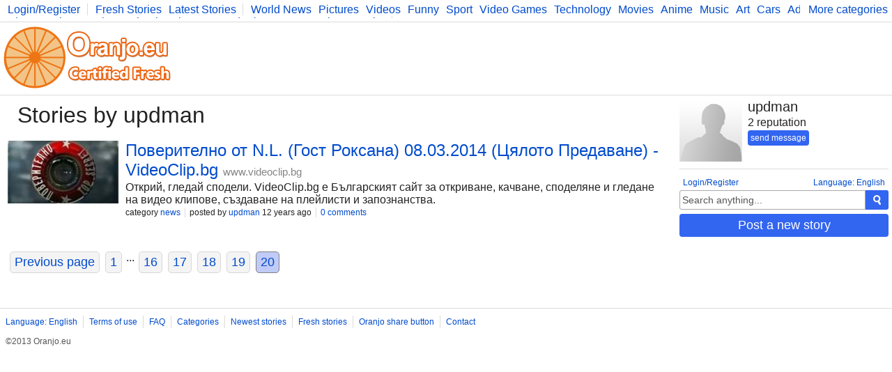

--- FILE ---
content_type: text/html; charset=UTF-8
request_url: https://www.oranjo.eu/user/updman?page=19
body_size: 2634
content:
<!DOCTYPE html>
<html>
	<head>

	<!--[if IE]><![endif]-->

	<meta http-equiv="Content-Type" content="text/html; charset=utf-8" />

	<meta http-equiv="X-UA-Compatible" content="IE=edge,chrome=1" />

	<link rel="icon" href="/favicon.ico" type="image/x-icon" />
	<link rel="stylesheet" type="text/css" href="/css/style.css" />

	<script type="text/javascript">
    
    var logged    = false;
    var logged_id = false;

    var is_mod = false;
	</script>

	<!--[if lt IE 9]>
    <script src="//ajax.googleapis.com/ajax/libs/jquery/1.11.1/jquery.min.js"></script>
  <![endif]-->
  <!--[if gte IE 9]><!-->
    <script src="//ajax.googleapis.com/ajax/libs/jquery/2.1.1/jquery.min.js"></script>
  <!--<![endif]-->
	<script src="/js/main.js" type="text/javascript"></script>

	
<script async src="https://www.googletagmanager.com/gtag/js?id=G-Y378DM541Q"></script>
<script>
  window.dataLayer = window.dataLayer || [];
  function gtag(){dataLayer.push(arguments);}
  gtag('js', new Date());

  gtag('config', 'G-Y378DM541Q');
</script>


  <meta name="keywords" content="oranjo, certified, fresh, stories" />

<meta name="description" content="Your go-to page for certified fresh stories." />

<title>updman - Oranjo.eu</title>
<link rel="canonical" href="https://www.oranjo.eu/user/updman" />

</head>
<body>

<div class="page-content">

<div class="top-bar">
  <div class="more-categories-button">
    <a href="/categories">More categories</a>
  </div>
  
  <div class="top-bar-width-limiter">
    <span>
      <a href="javascript:show_login();;" class="top-bar-my-account">Login/Register</a>
    </span>
  
    <span>
      <a href="/">Fresh Stories</a>
      <a href="/latest">Latest Stories</a>
    </span>
    <span class="top-bar-categories" id="active_subscriptions">
      
      <a href="/c/news">World News</a>
      <a href="/c/pics">Pictures</a>
      <a href="/c/vid">Videos</a>
      <a href="/c/fun">Funny</a>
      <a href="/c/sp">Sport</a>
      <a href="/c/vg">Video Games</a>
      <a href="/c/tech">Technology</a>
      <a href="/c/mov">Movies</a>
      <a href="/c/ani">Anime</a>
      <a href="/c/music">Music</a>
      <a href="/c/art">Art</a>
      <a href="/c/car">Cars</a>
      <a href="/c/adv">Advice</a>
      <a href="/c/sci">Science</a>
      <a href="/c/photo">Photography</a>
      <a href="/c/co">Comics</a>
      <a href="/c/bg">Bulgaria</a>
      <a href="/c/fit">Fitness</a>
      <a href="/c/food">Food</a>
      <a href="/c/lit">Literature</a>
      <a href="/c/dev">Developers</a>
      <a href="/c/blog">Blog</a>
    </span>
  </div>
</div>

<div class="logo-bar">

  <div class="logo-bar-logo">
    <a href="/" title="Oranjo.eu - Certified Fresh"><img src="/images/oranjo_logo.png" /></a>
  </div>
  <div class="logo-bar-ad">
    

  </div>

</div>

<div class="side">
  
    <div class="side-other-user">
      <img src="/images/avatar.png" class="user-avatar" />
      <div class="user-info">
        <h1>updman</h1>
        <span>2 reputation</span>
        <div class="user-info-buttons">
          <a class="form-submit" href="javascript:;" onclick="show_send('updman');">send message</a>
          
        </div>
      </div>
    </div>
  
  <div class="side-lang">
    <a href="javascript:;" onclick="show_language_form();">Language: English</a>
    <a href="javascript:;" onclick="show_login();" class="side-lang-login">Login/Register</a>
  </div>

  <div class="side-search">
    <form action="/search" method="get" id="search_form" class="search-form">
      <input name="search_query" title="Search" id="search_text" type="text" class="form-input form-input-inactive" onclick="activate_search();" onchange="activate_search();" onkeydown="activate_search();" onkeyup="activate_search();" value="Search anything..." />
      <div class="form-submit" onclick="start_search();" title="Search"><img src="/images/icon_search.png" alt="Search" /></div>
    </form>
  </div>

  

  
  <div class="side-share-button">
    <a class="form-submit" href="javascript:;" onclick="show_post_form(0);">Post a new story</a>
  </div>
  <div class="side-ad">
    

  </div>

  
</div>

<div class="stories">
  <h1 class="stories-category">
    Stories by updman
  </h1>
  <div id="stories_container">
    
<div class="story-item-outside" data-storyid="16473">
  
  <div class="story-item-votes">
    <div class="story-item-votes-score" id="story_votes_counter_16473">1</div>
    <div class="story-item-votes-buttons">
      <a title="I like this story" href="javascript:;" onclick="rate_story(1, 16473);"><img src="/images/icon_like.png" /></a>
      <a title="I dislike this"    href="javascript:;" onclick="rate_story(-1, 16473);"><img src="/images/icon_dislike.png" /></a>
    </div>
  </div>
  
  <div class="story-item">
    
  <div class="story-item-image">
    <a title="Story: Поверително от N.L. (Гост Роксана) 08.03.2014 (Цялото Предаване) - VideoClip.bg" href="http://www.videoclip.bg/watch/Poveritelno-ot-NL-Gost-Roksana-08032014-Cqloto-Predavane" target="_blank">
      <span class="story-item-image-inner">
        <img src="//i.oranjo.eu/s/15790.jpg" />
        
      </span>
    </a>
  </div>

    <div class="story-item-content">
      <h2 class="story-item-title"><a title="Story: Поверително от N.L. (Гост Роксана) 08.03.2014 (Цялото Предаване) - VideoClip.bg" href="/c/news/16473/n-l-08-03-2014-videoclip-bg">Поверително от N.L. (Гост Роксана) 08.03.2014 (Цялото Предаване) - VideoClip.bg</a> <a href="http://www.videoclip.bg" target="_blank" class="other-site-link">www.videoclip.bg</a><span class="mod-hidden"><a href="javascript:;" onclick="ban_site(6, 1);">ban site</a></span></h2>
      <div class="story-item-text story-item-shorttext">Открий, гледай сподели. VideoClip.bg е Българският сайт за откриване, качване, споделяне и гледане на видео клипове, създаване на плейлисти и запознанства.</div>
      
      <div class="story-item-stat">
        <span>category <a href="/c/news" class="category-hover" data-categoryid="1">news</a></span>
        <span>posted by <a class="user-hover" href="/user/updman" data-userid="443">updman</a> 12 years ago</span>
        <span><a title="Story: Поверително от N.L. (Гост Роксана) 08.03.2014 (Цялото Предаване) - VideoClip.bg" href="/c/news/16473/n-l-08-03-2014-videoclip-bg">0 comments</a></span>
        <span class="author-hidden" data-authorid="443"><a href="javascript:;" onclick="show_edit(16473);">edit</a></span>
        <span class="mod-hidden"><a href="javascript:;" onclick="flag_story(16473);">flag/unflag</a></span>
        <span class="mod-hidden"><a href="javascript:;" onclick="delete_story(16473);">delete</a></span>
        <span class="mod-hidden"><a href="javascript:;" onclick="delete_story(16473, 1);">delete and ban this url</a></span>
      </div>
    </div>
  </div>
</div>
  </div>
  <div class="pages"><ul class="paging"><li><a href="/user/updman?page=18">Previous page</a></li><li><a href="/user/updman?page=">1</a></li><span class="paging-dots">...</span><li><a href="/user/updman?page=15" >16</a></li><li><a href="/user/updman?page=16" >17</a></li><li><a href="/user/updman?page=17" >18</a></li><li><a href="/user/updman?page=18" >19</a></li><li><a href="/user/updman?page=19" class="paging-current">20</a></li></ul></div>
</div>
</div>

<div class="footer-container">
  <div class="footer">
    <span><a href="javascript:;" onclick="show_language_form();">Language: English</a></span>
    <span><a href="/legal">Terms of use</a></span>
    <span><a href="/faq">FAQ</a></span>
    <span><a href="/categories">Categories</a></span>
    <span><a href="/latest">Newest stories</a></span>
    <span><a href="/">Fresh stories</a></span>
    <span><a href="/button_info">Oranjo share button</a></span>
    <span><a href="/contact">Contact</a></span>

    <div class="footerFriends">
      <span class="footerCopyright">©2013 Oranjo.eu</span>
    </div>
  </div>
</div>

<script defer src="https://static.cloudflareinsights.com/beacon.min.js/vcd15cbe7772f49c399c6a5babf22c1241717689176015" integrity="sha512-ZpsOmlRQV6y907TI0dKBHq9Md29nnaEIPlkf84rnaERnq6zvWvPUqr2ft8M1aS28oN72PdrCzSjY4U6VaAw1EQ==" data-cf-beacon='{"version":"2024.11.0","token":"af05537dd9604698b716458baeb30b4e","r":1,"server_timing":{"name":{"cfCacheStatus":true,"cfEdge":true,"cfExtPri":true,"cfL4":true,"cfOrigin":true,"cfSpeedBrain":true},"location_startswith":null}}' crossorigin="anonymous"></script>
</body>
</html>
<!-- 0.011677026748657 -->